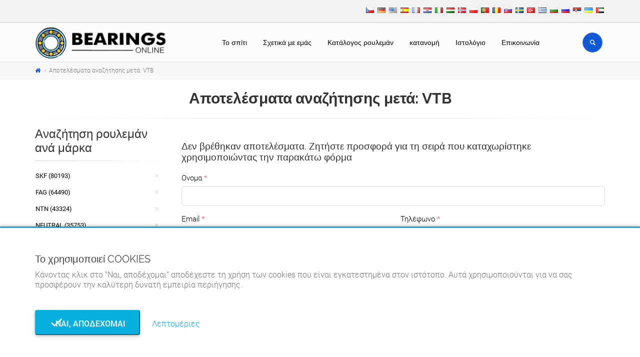

--- FILE ---
content_type: text/html; charset=UTF-8
request_url: https://rulmentionline.ro/el/anazitisi-rouleman/marka/vtb
body_size: 7498
content:

<!DOCTYPE html>
<html lang="el">
<head>
	<meta charset="UTF-8">
	<meta http-equiv="X-UA-Compatible" content="IE=edge">
	<meta name="viewport" content="width=device-width, initial-scale=1">
		<title>Αποτελέσματα αναζήτησης μετά: VTB</title>
	<meta property="og:type" content="product">
<meta property="og:url" content="https://rulmentionline.ro/el/anazitisi-rouleman/marka/vtb">
<meta property="og:image" content="https://rulmentionline.ro/img/logo.png">
<meta property="og:site_name">
<meta property="og:locale" content="el_GR">
<meta property="og:locale:alternate" content="ar_AE">
<meta name="twitter:card" content="summary">
<meta name="robots" content="noindex, nofollow">
<meta name="msapplication-TileColor" content="#ffffff">
<meta name="msapplication-TileImage" content="/img/ico/ms-icon-144x144.png">
<meta name="theme-color" content="#ffffff">
<meta name="description" content="Bearings VTB. Πάνω από 2 εκατομμύρια ρουλεμάν κάτω από διαφορετικούς παραγωγούς και σε διαφορετικά ισοδύναμα. Το μεγαλύτερο απόθεμα ρουλεμάν. Ταχεία κατανομή ρουλεμάν σε εθνικό και διεθνές επίπεδο.">
<meta name="keywords" content="vtb, rouleman, bearings, rouleman vtb, bearings vtb">
<meta property="og:title" content="Αποτελέσματα αναζήτησης μετά: VTB">
<meta property="og:description" content="Bearings VTB. Πάνω από 2 εκατομμύρια ρουλεμάν κάτω από διαφορετικούς παραγωγούς και σε διαφορετικά ισοδύναμα. Το μεγαλύτερο απόθεμα ρουλεμάν. Ταχεία κατανομή ρουλεμάν σε εθνικό και διεθνές επίπεδο.">
<meta name="csrf-param" content="_csrf">
<meta name="csrf-token" content="GkATc9EH6cY_wn60LwrRTraWMS3cfrhz8ccrP_CjuwtVB14puWa8i3iaIfdmc-F83P5QeZcLlRyWqBpLr8eNSQ==">

<link type="application/rss+xml" href="https://rulmentionline.ro/el/rss" title="RSS 2.0" rel="alternate">
<link href="https://rulmentionline.ro/el/anazitisi-rouleman/marka/vtb" rel="canonical">
<link href="/img/ico/apple-icon-57x57.png" rel="apple-touch-icon" sizes="57x57">
<link href="/img/ico/apple-icon-60x60.png" rel="apple-touch-icon" sizes="60x60">
<link href="/img/ico/apple-icon-72x72.png" rel="apple-touch-icon" sizes="72x72">
<link href="/img/ico/apple-icon-76x76.png" rel="apple-touch-icon" sizes="76x76">
<link href="/img/ico/apple-icon-114x114.png" rel="apple-touch-icon" sizes="114x114">
<link href="/img/ico/apple-icon-120x120.png" rel="apple-touch-icon" sizes="120x120">
<link href="/img/ico/apple-icon-144x144.png" rel="apple-touch-icon" sizes="144x144">
<link href="/img/ico/apple-icon-152x152.png" rel="apple-touch-icon" sizes="152x152">
<link href="/img/ico/apple-icon-180x180.png" rel="apple-touch-icon" sizes="180x180">
<link type="image/png" href="/img/ico/android-icon-192x192.png" rel="icon" sizes="192x192">
<link type="image/png" href="/img/ico/favicon-32x32.png" rel="icon" sizes="32x32">
<link type="image/png" href="/img/ico/favicon-96x96.png" rel="icon" sizes="96x96">
<link type="image/png" href="/img/ico/favicon-16x16.png" rel="icon" sizes="16x16">
<link href="/manifest.json" rel="manifest">
<link href="https://rulmentionline.ro/cs/hledat-lozisko/znacka/vtb" rel="alternate" hreflang="cs">
<link href="https://rulmentionline.ro/de/kugellager-suchen/marke/vtb" rel="alternate" hreflang="de">
<link href="https://rulmentionline.ro/en/search-bearings/brand/vtb" rel="alternate" hreflang="en">
<link href="https://rulmentionline.ro/es/busca-rodamiento/marca/vtb" rel="alternate" hreflang="es">
<link href="https://rulmentionline.ro/fr/recherche-roulements/marque/vtb" rel="alternate" hreflang="fr">
<link href="https://rulmentionline.ro/hr/potrazi-kuglager/marka/vtb" rel="alternate" hreflang="hr">
<link href="https://rulmentionline.ro/it/cerca-cuscinetto/marca/vtb" rel="alternate" hreflang="it">
<link href="https://rulmentionline.ro/hu/csapagy-kereso/marka/vtb" rel="alternate" hreflang="hu">
<link href="https://rulmentionline.ro/nn/sokfor-lagerer/merke/vtb" rel="alternate" hreflang="nn">
<link href="https://rulmentionline.ro/pl/szukaj-lozyska/marka/vtb" rel="alternate" hreflang="pl">
<link href="https://rulmentionline.ro/pt/pesquisar-rolamento/marca/vtb" rel="alternate" hreflang="pt">
<link href="https://rulmentionline.ro/ro/cauta-rulment/brand/vtb" rel="alternate" hreflang="ro">
<link href="https://rulmentionline.ro/sk/hladat-lozisko/znacka/vtb" rel="alternate" hreflang="sk">
<link href="https://rulmentionline.ro/sv/sok-lagerer/brannmarka/vtb" rel="alternate" hreflang="sv">
<link href="https://rulmentionline.ro/tr/rulman-ararulman/brand/vtb" rel="alternate" hreflang="tr">
<link href="https://rulmentionline.ro/el/anazitisi-rouleman/marka/vtb" rel="alternate" hreflang="el">
<link href="https://rulmentionline.ro/bg/tarsi-lager/marka/vtb" rel="alternate" hreflang="bg">
<link href="https://rulmentionline.ro/ru/poisk-podsipnika/brend/vtb" rel="alternate" hreflang="ru">
<link href="https://rulmentionline.ro/sr/potrazi-kuglager/marka/vtb" rel="alternate" hreflang="sr">
<link href="https://rulmentionline.ro/uk/posuk-pidsipnika/brend/vtb" rel="alternate" hreflang="uk">
<link href="https://rulmentionline.ro/ar/تحمل-نتائج-البحث/almarkt/vtb" rel="alternate" hreflang="ar">
<link href="/assets/afc711c9/css/bootstrap.css?v=1604601966" rel="stylesheet">
<link href="/assets/3bcf0270/font-awesome/css/font-awesome.min.css?v=1604602058" rel="stylesheet">
<link href="/assets/3bcf0270/animate.css/animate.min.css?v=1604602056" rel="stylesheet">
<link href="/fonts/roboto/css/roboto.css?v=1618407722" rel="stylesheet">
<link href="/fonts/raleway/css/raleway.css?v=1618407904" rel="stylesheet">
<link href="/fonts/pacifico/css/pacifico.css?v=1618407904" rel="stylesheet">
<link href="/fonts/ptserif/css/ptserif.css?v=1618407904" rel="stylesheet">
<link href="/fonts/font-awesome/css/font-awesome.css?v=1471783226" rel="stylesheet">
<link href="/fonts/fontello/css/fontello.css?v=1443362466" rel="stylesheet">
<link href="/plugins/magnific-popup/magnific-popup.css?v=1455915990" rel="stylesheet">
<link href="/plugins/rs-plugin/css/settings.css?v=1443362466" rel="stylesheet">
<link href="/css/animations.css?v=1471783226" rel="stylesheet">
<link href="/plugins/owl-carousel/owl.carousel.css?v=1443362466" rel="stylesheet">
<link href="/plugins/owl-carousel/owl.transitions.css?v=1443362466" rel="stylesheet">
<link href="/plugins/hover/hover-min.css?v=1424949330" rel="stylesheet">
<link href="/plugins/floating-whatsapp/floating-wpp.min.css?v=1611909058" rel="stylesheet">
<link href="/css/style.css?v=1606855058" rel="stylesheet">
<link href="/css/typography-default.css?v=1606853530" rel="stylesheet">
<link href="/css/skins/custom.css?v=1606853148" rel="stylesheet">
<link href="/css/custom.css?v=1653404617" rel="stylesheet">
<link href="/assets/98e5532d/jquery.fancybox.min.css?v=1604602058" rel="stylesheet">
<link href="/assets/7830cf3a/css/bootstrap-dialog-bs3.min.css?v=1604601980" rel="stylesheet">
<script src="/assets/7830cf3a/js/dialog.min.js?v=1604601980"></script></head>
<body  >

<!-- scrollToTop -->
<!-- ================ -->
<div class="scrollToTop circle"><i class="icon-up-open-big"></i></div>

<!-- page wrapper start -->
<!-- ================ -->
<div class="page-wrapper">

	

	
<!-- header-container start -->
<div class="header-container">


    <!-- header-top start -->
    <!-- classes:  -->
    <!-- "dark": dark version of header top e.g. class="header-top dark" -->
    <!-- "colored": colored version of header top e.g. class="header-top colored" -->
    <!-- ================ -->
    <div class="header-top ">
        <div class="container">
            <div class="row">
                <div class="col-xs-12 col-sm-12 col-md-6 rtl">
                    <!-- header-top-first start -->
                    <!-- ================ -->
                    <div class="header-top-first clearfix">
                                                <ul class="list-inline hidden-sm hidden-xs" style="padding-left: 0; margin-top: 6px;">
                                                    </ul>
                    </div>
                    <!-- header-top-first end -->
                </div>
                <div class="col-xs-12 col-sm-12 col-md-6 text-center">

                    <!-- header-top-second start -->
                    <!-- ================ -->
                    <div id="header-top-second"  class="clearfix">
                                                    <ul class="list-inline pull-right">
                                                                    <li style="padding: 2px;">
                                        <a href="/cs" class="" style="width:auto; height: auto;">
                                            <img src="/img/flags/cz.png" alt="Čeština" title="Čeština">
                                        </a>
                                    </li>
                                                                    <li style="padding: 2px;">
                                        <a href="/de" class="" style="width:auto; height: auto;">
                                            <img src="/img/flags/de.png" alt="Deutsch" title="Deutsch">
                                        </a>
                                    </li>
                                                                    <li style="padding: 2px;">
                                        <a href="/" class="" style="width:auto; height: auto;">
                                            <img src="/img/flags/us.png" alt="English (US)" title="English (US)">
                                        </a>
                                    </li>
                                                                    <li style="padding: 2px;">
                                        <a href="/es" class="" style="width:auto; height: auto;">
                                            <img src="/img/flags/es.png" alt="Español (España)" title="Español (España)">
                                        </a>
                                    </li>
                                                                    <li style="padding: 2px;">
                                        <a href="/fr" class="" style="width:auto; height: auto;">
                                            <img src="/img/flags/fr.png" alt="Français (France)" title="Français (France)">
                                        </a>
                                    </li>
                                                                    <li style="padding: 2px;">
                                        <a href="/hr" class="" style="width:auto; height: auto;">
                                            <img src="/img/flags/hr.png" alt="Hrvatski" title="Hrvatski">
                                        </a>
                                    </li>
                                                                    <li style="padding: 2px;">
                                        <a href="/it" class="" style="width:auto; height: auto;">
                                            <img src="/img/flags/it.png" alt="Italiano" title="Italiano">
                                        </a>
                                    </li>
                                                                    <li style="padding: 2px;">
                                        <a href="/hu" class="" style="width:auto; height: auto;">
                                            <img src="/img/flags/hu.png" alt="Magyar" title="Magyar">
                                        </a>
                                    </li>
                                                                    <li style="padding: 2px;">
                                        <a href="/nn" class="" style="width:auto; height: auto;">
                                            <img src="/img/flags/no.png" alt="Norsk (nynorsk)" title="Norsk (nynorsk)">
                                        </a>
                                    </li>
                                                                    <li style="padding: 2px;">
                                        <a href="/pl" class="" style="width:auto; height: auto;">
                                            <img src="/img/flags/pl.png" alt="Polski" title="Polski">
                                        </a>
                                    </li>
                                                                    <li style="padding: 2px;">
                                        <a href="/pt" class="" style="width:auto; height: auto;">
                                            <img src="/img/flags/pt.png" alt="Português (Portugal)" title="Português (Portugal)">
                                        </a>
                                    </li>
                                                                    <li style="padding: 2px;">
                                        <a href="/ro" class="" style="width:auto; height: auto;">
                                            <img src="/img/flags/ro.png" alt="Română" title="Română">
                                        </a>
                                    </li>
                                                                    <li style="padding: 2px;">
                                        <a href="/sk" class="" style="width:auto; height: auto;">
                                            <img src="/img/flags/sk.png" alt="Slovenčina" title="Slovenčina">
                                        </a>
                                    </li>
                                                                    <li style="padding: 2px;">
                                        <a href="/sv" class="" style="width:auto; height: auto;">
                                            <img src="/img/flags/se.png" alt="Svenska" title="Svenska">
                                        </a>
                                    </li>
                                                                    <li style="padding: 2px;">
                                        <a href="/tr" class="" style="width:auto; height: auto;">
                                            <img src="/img/flags/tr.png" alt="Türkçe" title="Türkçe">
                                        </a>
                                    </li>
                                                                    <li style="padding: 2px;">
                                        <a href="/el" class="active" style="width:auto; height: auto;">
                                            <img src="/img/flags/gr.png" alt="Ελληνικά" title="Ελληνικά">
                                        </a>
                                    </li>
                                                                    <li style="padding: 2px;">
                                        <a href="/bg" class="" style="width:auto; height: auto;">
                                            <img src="/img/flags/bg.png" alt="Български" title="Български">
                                        </a>
                                    </li>
                                                                    <li style="padding: 2px;">
                                        <a href="/ru" class="" style="width:auto; height: auto;">
                                            <img src="/img/flags/ru.png" alt="Русский" title="Русский">
                                        </a>
                                    </li>
                                                                    <li style="padding: 2px;">
                                        <a href="/sr" class="" style="width:auto; height: auto;">
                                            <img src="/img/flags/rs.png" alt="Српски" title="Српски">
                                        </a>
                                    </li>
                                                                    <li style="padding: 2px;">
                                        <a href="/uk" class="" style="width:auto; height: auto;">
                                            <img src="/img/flags/ua.png" alt="Українська" title="Українська">
                                        </a>
                                    </li>
                                                                    <li style="padding: 2px;">
                                        <a href="/ar" class="" style="width:auto; height: auto;">
                                            <img src="/img/flags/ae.png" alt="‏العربية‏" title="‏العربية‏">
                                        </a>
                                    </li>
                                                            </ul>
                                            </div>
                    <!-- header-top-second end -->
                </div>
            </div>
        </div>
    </div>
    <!-- header-top end -->

    <!-- header start -->
    <!-- classes:  -->
    <!-- "fixed": enables fixed navigation mode (sticky menu) e.g. class="header fixed clearfix" -->
    <!-- "dark": dark version of header e.g. class="header dark clearfix" -->
    <!-- "full-width": mandatory class for the full-width menu layout -->
    <!-- "centered": mandatory class for the centered logo layout -->
    <!-- ================ -->
    <header class="header fixed clearfix">

        <div class="container" id="page-header">
            <div class="row">
                <div class="col-md-3 rtl">
                    <!-- header-left start -->
                    <!-- ================ -->
                    <div class="header-left clearfix">
							<!-- header dropdown buttons -->
							<div class="header-dropdown-buttons visible-xs">
								<div class="btn-group dropdown">
									<button type="button" class="btn dropdown-toggle" data-toggle="dropdown" style="color: #fff; background-color: #0f59d6; border-color: #5382d3;"><i class="icon-search"></i></button>
									<ul class="dropdown-menu dropdown-menu-right dropdown-animation">
										<li>
											<form id="search-form-mobile" class="search-box margin-clear" action="/el/search" method="post">
<input type="hidden" name="_csrf" value="GkATc9EH6cY_wn60LwrRTraWMS3cfrhz8ccrP_CjuwtVB14puWa8i3iaIfdmc-F83P5QeZcLlRyWqBpLr8eNSQ==">											<div class="input-group form-group has-feedback">
												<input type="text" class="form-control" name="search" value="" placeholder="Αναζήτηση" autocomplete="off">												<span class="input-group-btn">
													<button type="submit" class="btn btn-warning btn-xs btn-default" style="margin: 0 0 0 -1px;"><i class="icon-search"></i></button>											  </span>
											</div>
											</form>										</li>
									</ul>
								</div>
																							</div>
							<!-- header dropdown buttons end-->

                        <!-- logo -->
                        <div id="logo" class="logo">
                            <a href="/el"><img id="logo_img" src="/img/logo.png" alt=""></a>
                        </div>
                    </div>
                    <!-- header-left end -->

                </div>
                <div class="col-md-9">

                    <!-- header-right start -->
                    <!-- ================ -->
                    <div class="header-right clearfix">

                        <!-- main-navigation start -->
                        <!-- classes: -->
                        <!-- "onclick": Makes the dropdowns open on click, this the default bootstrap behavior e.g. class="main-navigation onclick" -->
                        <!-- "animated": Enables animations on dropdowns opening e.g. class="main-navigation animated" -->
                        <!-- "with-dropdown-buttons": Mandatory class that adds extra space, to the main navigation, for the search and cart dropdowns -->
                        <!-- ================ -->
                        <div class="main-navigation  animated with-dropdown-buttons">

                            <!-- navbar start -->
                            <!-- ================ -->
                            <nav class="navbar navbar-default" role="navigation">
                                <div class="container-fluid">

                                    <!-- Toggle get grouped for better mobile display -->
                                    <div class="navbar-header">
                                        <button type="button" class="navbar-toggle" data-toggle="collapse" data-target="#navbar-collapse-1">
                                            <span class="sr-only">Toggle navigation</span>
                                            <span class="icon-bar"></span>
                                            <span class="icon-bar"></span>
                                            <span class="icon-bar"></span>
                                        </button>

                                    </div>

                                    <!-- Collect the nav links, forms, and other content for toggling -->
                                    <div class="collapse navbar-collapse" id="navbar-collapse-1">
                                        <!-- main-menu -->
                                                                                    <ul id="w1" class="nav navbar-nav" style=""><li><a href="/el">Το σπίτι</a></li>
<li><a href="/el/schetika-me-emas">Σχετικά με εμάς</a></li>
<li><a href="/el/katalogos-royleman">Κατάλογος ρουλεμάν</a></li>
<li><a href="/el/katanomh">κατανομή</a></li>
<li><a href="/el/istologio">Ιστολόγιο</a></li>
<li><a href="/el/epikoinonia">Επικοινωνία</a></li></ul>                                                                                <!-- main-menu end -->

											<!-- header dropdown buttons -->
											<div class="header-dropdown-buttons hidden-xs">
												<div class="btn-group dropdown">
													<button type="button" class="btn dropdown-toggle" data-toggle="dropdown" style="color: #fff; background-color: #0f59d6; border-color: #5382d3;"><i class="icon-search"></i></button>
													<ul class="dropdown-menu dropdown-menu-right dropdown-animation">
														<li>
															<form id="search-form-desktop" class="search-box margin-clear" action="/el/search" method="post">
<input type="hidden" name="_csrf" value="GkATc9EH6cY_wn60LwrRTraWMS3cfrhz8ccrP_CjuwtVB14puWa8i3iaIfdmc-F83P5QeZcLlRyWqBpLr8eNSQ==">															<div class="input-group form-group has-feedback">
																<input type="text" class="form-control" name="search" value="" placeholder="Αναζήτηση" autocomplete="off">																<span class="input-group-btn">
																	<button type="submit" class="btn btn-xs btn-default" style="margin: 0 0 0 -1px;"><i class="icon-search"></i></button>															  	</span>
															</div>
															</form>														</li>
													</ul>
												</div>
																							</div>
											<!-- header dropdown buttons end-->

                                    </div>

                                </div>
                            </nav>
                            <!-- navbar end -->

                        </div>
                        <!-- main-navigation end -->
                    </div>
                    <!-- header-right end -->

                </div>
            </div>
        </div>

    </header>
    <!-- header end -->
</div>
<!-- header-container end -->

			<!-- breadcrumb start -->
		<!-- ================ -->
		<div class="breadcrumb-container">
			<div class="container">
								<ul class="breadcrumb"><li><a href="https://rulmentionline.ro/el"><i class="fa fa-home"></i></a></li>
<li class="active"><span class="active">Αποτελέσματα αναζήτησης μετά: VTB</span></li>
</ul>			</div>
		</div>
		<!-- breadcrumb end -->
		
	<!-- main-container start -->
	<!-- ================ -->
	<section class="main-container" style="padding: 0;">
		<div class="container">
			<h1 class="text-center">Αποτελέσματα αναζήτησης μετά: VTB</h1>
			<div class="separator"></div>
			<div class="row">
				<!-- main start -->
				<!-- ================ -->
				<div class="main col-md-9 pull-right">
									<div style="padding: 30px 0 0 0;">
						<h4 class="title">Δεν βρέθηκαν αποτελέσματα. Ζητήστε προσφορά για τη σειρά που καταχωρίστηκε χρησιμοποιώντας την παρακάτω φόρμα</h4>
						<form id="contactform" class="contact-form" action="/el/anazitisi-rouleman/marka/vtb" method="post">
<input type="hidden" name="_csrf" value="GkATc9EH6cY_wn60LwrRTraWMS3cfrhz8ccrP_CjuwtVB14puWa8i3iaIfdmc-F83P5QeZcLlRyWqBpLr8eNSQ==">						<div class="form-group field-contactform-name required">
<label class="control-label" for="contactform-name">Ονομα</label>
<input type="text" id="contactform-name" class="form-control" name="ContactForm[name]" aria-required="true">

<p class="help-block help-block-error"></p>
</div>						<div class="row">
							<div class="col-md-6">
								<div class="form-group field-contactform-email required">
<label class="control-label" for="contactform-email">Email</label>
<input type="email" id="contactform-email" class="form-control" name="ContactForm[email]" aria-required="true">

<p class="help-block help-block-error"></p>
</div>							</div>
							<div class="col-md-6">
								<div class="form-group field-contactform-phone required">
<label class="control-label" for="contactform-phone">Τηλέφωνο</label>
<input type="tel" id="contactform-phone" class="form-control" name="ContactForm[phone]" aria-required="true">

<p class="help-block help-block-error"></p>
</div>							</div>
						</div>
						<div class="form-group field-contactform-subject required">
<label class="control-label" for="contactform-subject">Θέμα</label>
<input type="text" id="contactform-subject" class="form-control" name="ContactForm[subject]" value="Αίτημα προσφοράς: {0}" aria-required="true">

<p class="help-block help-block-error"></p>
</div>						<div class="form-group field-contactform-message required">
<label class="control-label" for="contactform-message">Μήνυμα</label>
<textarea id="contactform-message" class="form-control" name="ContactForm[message]" rows="7" aria-required="true"></textarea>

<p class="help-block help-block-error"></p>
</div>						<div class="work-email field-contactform-workemail">
<input type="email" id="contactform-workemail" class="form-control" name="ContactForm[workEmail]" required="required">
</div>												<div>
							<span class="pull-right gap-t-xs gap-b-xs"><span class="color-danger">*</span> απαιτούμενα πεδία</span>
							<button type="submit" class="btn btn-default btn-slide-up" name="contact-button">υποβάλλουν</button>						</div>
												</form>					</div>
								</div>
				<!-- main end -->
				<!-- sidebar start -->
				<!-- ================ -->
				<aside class="col-md-3 rtl pull-left">
					<div class="sidebar">
													<div class="block clearfix">
								<h3 class="title">Αναζήτηση ρουλεμάν ανά μάρκα</h3>
								<div class="separator-2"></div>
								<ul class="nav nav-pills nav-stacked">
																			<li>
											<a href="/el/anazitisi-rouleman/marka/skf" title="Bearings SKF">SKF (80193)</a>										</li>
																			<li>
											<a href="/el/anazitisi-rouleman/marka/fag" title="Bearings FAG">FAG (64490)</a>										</li>
																			<li>
											<a href="/el/anazitisi-rouleman/marka/ntn" title="Bearings NTN">NTN (43324)</a>										</li>
																			<li>
											<a href="/el/anazitisi-rouleman/marka/neutral" title="Bearings NEUTRAL">NEUTRAL (35753)</a>										</li>
																			<li>
											<a href="/el/anazitisi-rouleman/marka/nsk" title="Bearings NSK">NSK (34570)</a>										</li>
																			<li>
											<a href="/el/anazitisi-rouleman/marka/timken" title="Bearings TIMKEN">TIMKEN (31229)</a>										</li>
																			<li>
											<a href="/el/anazitisi-rouleman/marka/rhp" title="Bearings RHP">RHP (25001)</a>										</li>
																			<li>
											<a href="/el/anazitisi-rouleman/marka/gpz" title="Bearings GPZ">GPZ (22057)</a>										</li>
																			<li>
											<a href="/el/anazitisi-rouleman/marka/urb" title="Bearings URB">URB (21579)</a>										</li>
																			<li>
											<a href="/el/anazitisi-rouleman/marka/snr" title="Bearings SNR">SNR (19740)</a>										</li>
																	</ul>
								<a class="pull-right" href="/el/anazitisi-rouleman/marka" title="Bearing brands" style="padding-right: 16px;">Όλες οι μάρκες <i class="fa fa-chevron-right"></i></a>							</div>
																	</div>
				</aside>
				<!-- sidebar end -->
			</div>
		</div>
	</section>
	<!-- main-container end -->

	
<!-- footer top start -->
<!-- ================ -->
<div class="light-gray-bg  default-hovered footer-top animated-text">
	<div class="container">
		<div class="row">
			<div class="col-md-12">
				<div class="call-to-action text-center">
					<div class="row">
						<div class="col-sm-8 rtl">
							<h2>διαπραγματεύσιμες τιμές ανάλογα με την ποσότητα και την αξία</h2>
							<h2>ταχύτητα και άνεση</h2>
						</div>
						<div class="col-sm-4">
							<p class="mt-10"><a href="/el/epikoinonia" class="btn btn-animated btn-lg btn-gray-transparent ">Επικοινωνήστε μαζί μας<i class="fa fa-envelope pl-20"></i></a></p>
						</div>
					</div>
				</div>
			</div>
		</div>
	</div>
</div>
<!-- footer top end -->

<!-- footer start (Add "dark" class to #footer in order to enable dark footer) -->
<!-- ================ -->
<footer id="footer" class="clearfix">

	<!-- .footer start -->
	<!-- ================ -->
	<div class="footer">
		<div class="container">
			<div class="footer-inner">
				<div class="row">
					<div class="col-md-4 rtl">
						<div class="footer-content">
							<div class="logo-footer"><img id="logo-footer" src="/img/logo.png" alt=""></div>
														<ul class="social-links circle animated-effect-1">
																																																							</ul>
						</div>
					</div>
					<div class="col-md-4 rtl">
						<div class="footer-content">
							<h2 class="title">Επικοινωνήστε μαζί μας</h2>
							<div class="separator-2"></div>
                                                        <ul class="list-icons">
                                                                                                                                                                                                                                                                                                                                                                                            </ul>
						</div>
					</div>
					<div class="col-md-4">
													<div class="footer-content">
								<h2 class="title">Γρήγοροι σύνδεσμοι</h2>
								<div class="separator-2"></div>
								<nav class="mb-20">
								<ul id="w2" class="nav nav-pills nav-stacked list-style-icons"><li><a href="/el">Το σπίτι</a></li>
<li><a href="/el/oroi-kai-proypo8eseis">Οροι και Προϋποθέσεις</a></li>
<li><a href="/el/politikh-aporrhtoy">πολιτική απορρήτου</a></li>
<li><a href="/el/politike-cookies">Πολιτική Cookies</a></li>
<li><a href="/el/epikoinonia">Επικοινωνία</a></li></ul>								</nav>
							</div>
											</div>
				</div>
			</div>
		</div>
	</div>
	<!-- .footer end -->

	<!-- .subfooter start -->
	<!-- ================ -->
	<div class="subfooter">
		<div class="container">
			<div class="subfooter-inner">
				<div class="row">
					<div class="col-md-12">
						<p class="text-center">
							©  2026. Ολα τα δικαιώματα διατηρούνται.													</p>
					</div>
				</div>
			</div>
		</div>
	</div>
	<!-- .subfooter end -->

</footer>
<!-- footer end -->

	<div id="cookiebar">
		<div class="container">
			<h3>Το  χρησιμοποιεί COOKIES</h3>
			<p>Κάνοντας κλικ στο "Ναι, αποδέχομαι" αποδέχεστε τη χρήση των cookies που είναι εγκατεστημένα στον ιστότοπο. Αυτά χρησιμοποιούνται για να σας προσφέρουν την καλύτερη δυνατή εμπειρία περιήγησης.</p>
			<form id="accept-cookies-form" action="/el/accept-cookies" method="post">
<input type="hidden" name="_csrf" value="GkATc9EH6cY_wn60LwrRTraWMS3cfrhz8ccrP_CjuwtVB14puWa8i3iaIfdmc-F83P5QeZcLlRyWqBpLr8eNSQ==">			<input type="hidden" name="acceptCookies" value="1">			<button type="submit" id="okcookies">&nbsp;&nbsp;&nbsp;Ναι, αποδέχομαι</button>			<a href="/el/politike-cookies">Λεπτομέριες<br /></a>			</form>		</div>
	</div>

<div id="chat"></div>


	</div>
<!-- page-wrapper end -->






<script src="/assets/1bb0f20b/jquery.js?v=1604601936"></script>
<script src="/assets/8ec7ac4f/yii.js?v=1604601942"></script>
<script src="/assets/8ec7ac4f/yii.validation.js?v=1604601942"></script>
<script src="/assets/8ec7ac4f/yii.activeForm.js?v=1604601942"></script>
<script src="/assets/afc711c9/js/bootstrap.js?v=1604601966"></script>
<script src="/plugins/modernizr.js?v=1459688792"></script>
<script src="/plugins/rs-plugin/js/jquery.themepunch.tools.min.js?v=1443362466"></script>
<script src="/plugins/rs-plugin/js/jquery.themepunch.revolution.min.js?v=1443362466"></script>
<script src="/plugins/isotope/isotope.pkgd.min.js?v=1458578502"></script>
<script src="/plugins/magnific-popup/jquery.magnific-popup.min.js?v=1455915990"></script>
<script src="/plugins/waypoints/jquery.waypoints.min.js?v=1439919612"></script>
<script src="/plugins/jquery.countTo.js?v=1443362466"></script>
<script src="/plugins/jquery.parallax-1.1.3.js?v=1443362466"></script>
<script src="/plugins/jquery.validate.js?v=1443362466"></script>
<script src="/plugins/owl-carousel/owl.carousel.js?v=1443362466"></script>
<script src="/plugins/jquery.browser.js?v=1443362466"></script>
<script src="/plugins/floating-whatsapp/floating-wpp.min.js?v=1611736896"></script>
<script src="/js/socialshare.js?v=1528301624"></script>
<script src="/js/template.js?v=1606855890"></script>
<script src="/js/custom.js?v=1471783226"></script>
<script src="/js/main-app.js?v=1605731276"></script>
<script src="/assets/98e5532d/jquery.fancybox.min.js?v=1604602058"></script>
<script src="/assets/7830cf3a/js/bootstrap-dialog.min.js?v=1604601980"></script>
<script src="/assets/7830cf3a/js/dialog-yii.min.js?v=1604601980"></script>
<script>var krajeeDialogDefaults_41a37b7b = {"alert":{"type":"type-info","title":"Info","buttonLabel":"<span class=\"glyphicon glyphicon-ok\"></span> Ok","closable":false,"draggable":true},"confirm":{"type":"type-warning","title":"Confirmation","btnOKClass":"btn-warning btn-slide-up","btnOKLabel":"<span class=\"glyphicon glyphicon-ok\"></span> Yes","btnCancelLabel":"<span class=\"glyphicon glyphicon-ban-circle\"></span> No","closable":false,"draggable":false,"btnCancelClass":"btn btn-light btn-slide-up"},"prompt":{"draggable":false,"title":"Info","buttons":[{"label":"Ματαίωση","icon":"glyphicon glyphicon-ban-circle","cssClass":"btn-default"},{"label":"Ok","icon":"glyphicon glyphicon-ok","cssClass":"btn-primary btn-slide-up"}],"closable":false},"dialog":{"draggable":false,"title":"Info","buttons":[{"label":"Ματαίωση","icon":"glyphicon glyphicon-ban-circle","cssClass":"btn-default"},{"label":"Ok","icon":"glyphicon glyphicon-ok","cssClass":"btn-default"}],"closable":true,"type":"type-success"}};
var krajeeDialog_cc58b379 = {"id":"application-dialog"};
var appDialog=new KrajeeDialog(true,krajeeDialog_cc58b379,krajeeDialogDefaults_41a37b7b);</script>
<script>jQuery(function ($) {

								$( "#contactform-workemail").removeAttr("required");
							
jQuery('#contactform').yiiActiveForm([{"id":"contactform-name","name":"name","container":".field-contactform-name","input":"#contactform-name","error":".help-block.help-block-error","validate":function (attribute, value, messages, deferred, $form) {yii.validation.required(value, messages, {"message":"Το «Ονομα» δεν μπορεί να είναι κενό."});}},{"id":"contactform-email","name":"email","container":".field-contactform-email","input":"#contactform-email","error":".help-block.help-block-error","validate":function (attribute, value, messages, deferred, $form) {yii.validation.required(value, messages, {"message":"Το «Email» δεν μπορεί να είναι κενό."});yii.validation.email(value, messages, {"pattern":/^[a-zA-Z0-9!#$%&'*+\/=?^_`{|}~-]+(?:\.[a-zA-Z0-9!#$%&'*+\/=?^_`{|}~-]+)*@(?:[a-zA-Z0-9](?:[a-zA-Z0-9-]*[a-zA-Z0-9])?\.)+[a-zA-Z0-9](?:[a-zA-Z0-9-]*[a-zA-Z0-9])?$/,"fullPattern":/^[^@]*<[a-zA-Z0-9!#$%&'*+\/=?^_`{|}~-]+(?:\.[a-zA-Z0-9!#$%&'*+\/=?^_`{|}~-]+)*@(?:[a-zA-Z0-9](?:[a-zA-Z0-9-]*[a-zA-Z0-9])?\.)+[a-zA-Z0-9](?:[a-zA-Z0-9-]*[a-zA-Z0-9])?>$/,"allowName":false,"message":"Το «Email» δεν είναι έγκυρη διεύθυνση e-mail.","enableIDN":false,"skipOnEmpty":1});}},{"id":"contactform-phone","name":"phone","container":".field-contactform-phone","input":"#contactform-phone","error":".help-block.help-block-error","validate":function (attribute, value, messages, deferred, $form) {yii.validation.required(value, messages, {"message":"Το «Τηλέφωνο» δεν μπορεί να είναι κενό."});}},{"id":"contactform-subject","name":"subject","container":".field-contactform-subject","input":"#contactform-subject","error":".help-block.help-block-error","validate":function (attribute, value, messages, deferred, $form) {yii.validation.required(value, messages, {"message":"Το «Θέμα» δεν μπορεί να είναι κενό."});}},{"id":"contactform-message","name":"message","container":".field-contactform-message","input":"#contactform-message","error":".help-block.help-block-error","validate":function (attribute, value, messages, deferred, $form) {yii.validation.required(value, messages, {"message":"Το «Μήνυμα» δεν μπορεί να είναι κενό."});}}], []);
krajeeYiiConfirm('appDialog');
jQuery('#search-form-mobile').yiiActiveForm([], []);
jQuery('#search-form-desktop').yiiActiveForm([], []);
jQuery('#accept-cookies-form').yiiActiveForm([], []);
});</script></body>
</html>
